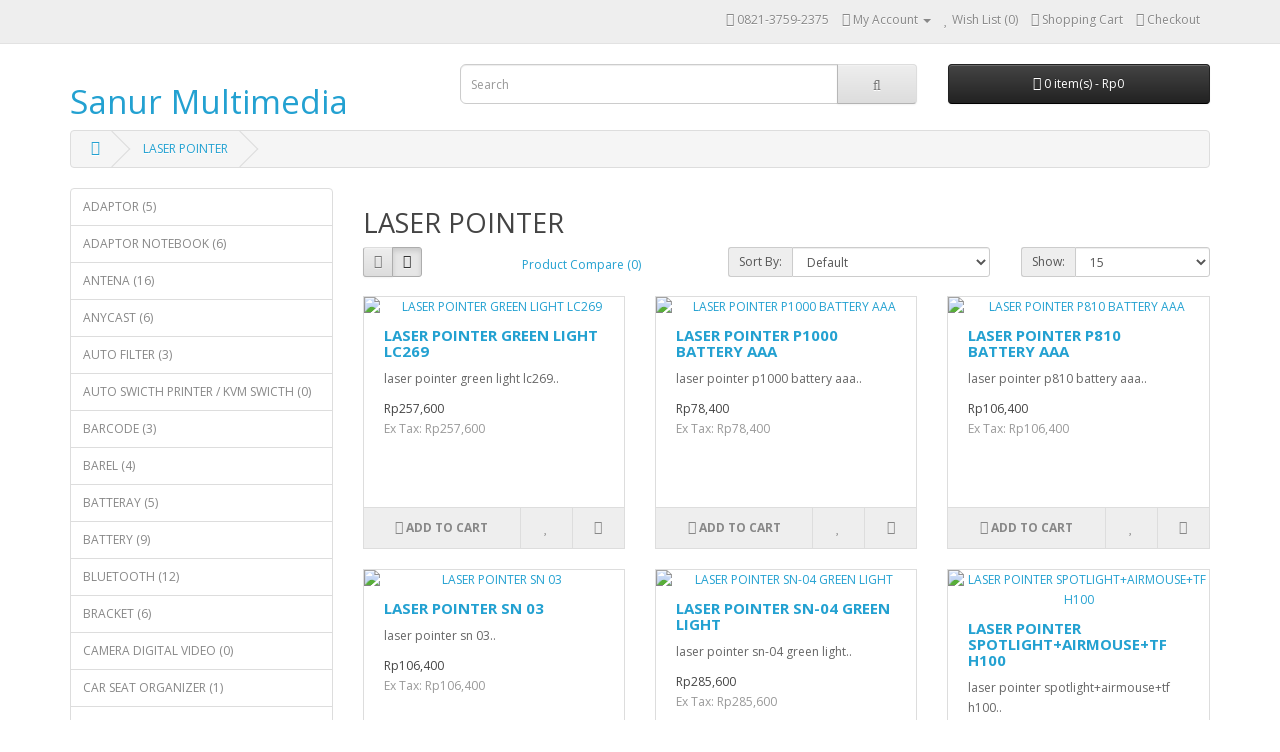

--- FILE ---
content_type: text/html; charset=utf-8
request_url: https://sanurmultimedia.com/index.php?route=product/category&path=46
body_size: 5026
content:
<!DOCTYPE html>
<!--[if IE]><![endif]-->
<!--[if IE 8 ]><html dir="ltr" lang="en" class="ie8"><![endif]-->
<!--[if IE 9 ]><html dir="ltr" lang="en" class="ie9"><![endif]-->
<!--[if (gt IE 9)|!(IE)]><!-->
<html dir="ltr" lang="en">
<!--<![endif]-->
<head>
<meta charset="UTF-8" />
<meta name="viewport" content="width=device-width, initial-scale=1">
<meta http-equiv="X-UA-Compatible" content="IE=edge">
<title></title>
<base href="https://sanurmultimedia.com/" />
<meta name="description" content="P1000, MEDIA POINTER 100" />
<meta name="keywords" content="GENIUS, M-TECH" />
<script src="catalog/view/javascript/jquery/jquery-2.1.1.min.js" type="text/javascript"></script>
<link href="catalog/view/javascript/bootstrap/css/bootstrap.min.css" rel="stylesheet" media="screen" />
<script src="catalog/view/javascript/bootstrap/js/bootstrap.min.js" type="text/javascript"></script>
<link href="catalog/view/javascript/font-awesome/css/font-awesome.min.css" rel="stylesheet" type="text/css" />
<link href="//fonts.googleapis.com/css?family=Open+Sans:400,400i,300,700" rel="stylesheet" type="text/css" />
<link href="catalog/view/theme/default/stylesheet/stylesheet.css" rel="stylesheet">
<link href="catalog/view/javascript/jquery/swiper/css/swiper.min.css" type="text/css" rel="stylesheet" media="screen" />
<link href="catalog/view/javascript/jquery/swiper/css/opencart.css" type="text/css" rel="stylesheet" media="screen" />
<script src="catalog/view/javascript/jquery/swiper/js/swiper.jquery.min.js" type="text/javascript"></script>
<script src="catalog/view/javascript/common.js" type="text/javascript"></script>
<link href="https://sanurmultimedia.com/index.php?route=product/category&amp;path=46" rel="canonical" />
<link href="https://sanurmultimedia.com/image/catalog/cart.png" rel="icon" />
</head>
<body>
<nav id="top">
  <div class="container"> 
    
    <div id="top-links" class="nav pull-right">
      <ul class="list-inline">
        <li><a href="https://sanurmultimedia.com/index.php?route=information/contact"><i class="fa fa-phone"></i></a> <span class="hidden-xs hidden-sm hidden-md">0821-3759-2375</span></li>
        <li class="dropdown"><a href="https://sanurmultimedia.com/index.php?route=account/account" title="My Account" class="dropdown-toggle" data-toggle="dropdown"><i class="fa fa-user"></i> <span class="hidden-xs hidden-sm hidden-md">My Account</span> <span class="caret"></span></a>
          <ul class="dropdown-menu dropdown-menu-right">
                        <li><a href="https://sanurmultimedia.com/index.php?route=account/register">Register</a></li>
            <li><a href="https://sanurmultimedia.com/index.php?route=account/login">Login</a></li>
                      </ul>
        </li>
        <li><a href="https://sanurmultimedia.com/index.php?route=account/wishlist" id="wishlist-total" title="Wish List (0)"><i class="fa fa-heart"></i> <span class="hidden-xs hidden-sm hidden-md">Wish List (0)</span></a></li>
        <li><a href="https://sanurmultimedia.com/index.php?route=checkout/cart" title="Shopping Cart"><i class="fa fa-shopping-cart"></i> <span class="hidden-xs hidden-sm hidden-md">Shopping Cart</span></a></li>
        <li><a href="https://sanurmultimedia.com/index.php?route=checkout/checkout" title="Checkout"><i class="fa fa-share"></i> <span class="hidden-xs hidden-sm hidden-md">Checkout</span></a></li>
      </ul>
    </div>
  </div>
</nav>
<header>
  <div class="container">
    <div class="row">
      <div class="col-sm-4">
        <div id="logo">          <h1><a href="https://sanurmultimedia.com/index.php?route=common/home">Sanur Multimedia</a></h1>
          </div>
      </div>
      <div class="col-sm-5"><div id="search" class="input-group">
  <input type="text" name="search" value="" placeholder="Search" class="form-control input-lg" />
  <span class="input-group-btn">
    <button type="button" class="btn btn-default btn-lg"><i class="fa fa-search"></i></button>
  </span>
</div></div>
      <div class="col-sm-3"><div id="cart" class="btn-group btn-block">
  <button type="button" data-toggle="dropdown" data-loading-text="Loading..." class="btn btn-inverse btn-block btn-lg dropdown-toggle"><i class="fa fa-shopping-cart"></i> <span id="cart-total">0 item(s) - Rp0</span></button>
  <ul class="dropdown-menu pull-right">
        <li>
      <p class="text-center">Your shopping cart is empty!</p>
    </li>
      </ul>
</div>
</div>
    </div>
  </div>
</header>
 

<div id="product-category" class="container">
  <ul class="breadcrumb">
        <li><a href="https://sanurmultimedia.com/index.php?route=common/home"><i class="fa fa-home"></i></a></li>
        <li><a href="https://sanurmultimedia.com/index.php?route=product/category&amp;path=46">LASER POINTER</a></li>
      </ul>
  <div class="row"><aside id="column-left" class="col-sm-3 hidden-xs">
    <div class="list-group">
     <a href="https://sanurmultimedia.com/index.php?route=product/category&amp;path=126" class="list-group-item">ADAPTOR (5)</a>
       <a href="https://sanurmultimedia.com/index.php?route=product/category&amp;path=77" class="list-group-item">ADAPTOR NOTEBOOK (6)</a>
       <a href="https://sanurmultimedia.com/index.php?route=product/category&amp;path=127" class="list-group-item">ANTENA (16)</a>
       <a href="https://sanurmultimedia.com/index.php?route=product/category&amp;path=175" class="list-group-item">ANYCAST (6)</a>
       <a href="https://sanurmultimedia.com/index.php?route=product/category&amp;path=124" class="list-group-item">AUTO FILTER (3)</a>
       <a href="https://sanurmultimedia.com/index.php?route=product/category&amp;path=63" class="list-group-item">AUTO SWICTH  PRINTER / KVM SWICTH (0)</a>
       <a href="https://sanurmultimedia.com/index.php?route=product/category&amp;path=125" class="list-group-item">BARCODE (3)</a>
       <a href="https://sanurmultimedia.com/index.php?route=product/category&amp;path=144" class="list-group-item">BAREL (4)</a>
       <a href="https://sanurmultimedia.com/index.php?route=product/category&amp;path=111" class="list-group-item">BATTERAY  (5)</a>
       <a href="https://sanurmultimedia.com/index.php?route=product/category&amp;path=135" class="list-group-item">BATTERY (9)</a>
       <a href="https://sanurmultimedia.com/index.php?route=product/category&amp;path=89" class="list-group-item">BLUETOOTH (12)</a>
       <a href="https://sanurmultimedia.com/index.php?route=product/category&amp;path=123" class="list-group-item">BRACKET (6)</a>
       <a href="https://sanurmultimedia.com/index.php?route=product/category&amp;path=105" class="list-group-item">CAMERA DIGITAL VIDEO (0)</a>
       <a href="https://sanurmultimedia.com/index.php?route=product/category&amp;path=181" class="list-group-item">CAR SEAT ORGANIZER (1)</a>
       <a href="https://sanurmultimedia.com/index.php?route=product/category&amp;path=70" class="list-group-item">CARD READER (3)</a>
       <a href="https://sanurmultimedia.com/index.php?route=product/category&amp;path=131" class="list-group-item">CASE HDD (22)</a>
       <a href="https://sanurmultimedia.com/index.php?route=product/category&amp;path=145" class="list-group-item">CASING (4)</a>
       <a href="https://sanurmultimedia.com/index.php?route=product/category&amp;path=81" class="list-group-item">CASING COMPUTER (4)</a>
       <a href="https://sanurmultimedia.com/index.php?route=product/category&amp;path=93" class="list-group-item">CATRIDGE (0)</a>
       <a href="https://sanurmultimedia.com/index.php?route=product/category&amp;path=110" class="list-group-item">CCTV DVR (0)</a>
       <a href="https://sanurmultimedia.com/index.php?route=product/category&amp;path=95" class="list-group-item">CD CASE DVD BOX GT-PRO (0)</a>
       <a href="https://sanurmultimedia.com/index.php?route=product/category&amp;path=38" class="list-group-item">CDR-DVDR-CDRW-DVDRW GT-PRO (0)</a>
       <a href="https://sanurmultimedia.com/index.php?route=product/category&amp;path=146" class="list-group-item">CHARGER CAR (4)</a>
       <a href="https://sanurmultimedia.com/index.php?route=product/category&amp;path=133" class="list-group-item">CONECTOR (18)</a>
       <a href="https://sanurmultimedia.com/index.php?route=product/category&amp;path=102" class="list-group-item">CONVERTER (19)</a>
       <a href="https://sanurmultimedia.com/index.php?route=product/category&amp;path=92" class="list-group-item">CRIMPING TOOL (9)</a>
       <a href="https://sanurmultimedia.com/index.php?route=product/category&amp;path=75" class="list-group-item">DIGITAL FHOTO FRAME (0)</a>
       <a href="https://sanurmultimedia.com/index.php?route=product/category&amp;path=112" class="list-group-item">DIGITAL VOICE RECORDER (1)</a>
       <a href="https://sanurmultimedia.com/index.php?route=product/category&amp;path=87" class="list-group-item">DISKET (0)</a>
       <a href="https://sanurmultimedia.com/index.php?route=product/category&amp;path=132" class="list-group-item">DOCKING HDD (5)</a>
       <a href="https://sanurmultimedia.com/index.php?route=product/category&amp;path=134" class="list-group-item">DVD RW (3)</a>
       <a href="https://sanurmultimedia.com/index.php?route=product/category&amp;path=84" class="list-group-item">EARPHONE (3)</a>
       <a href="https://sanurmultimedia.com/index.php?route=product/category&amp;path=140" class="list-group-item">EXTENDER (10)</a>
       <a href="https://sanurmultimedia.com/index.php?route=product/category&amp;path=83" class="list-group-item">EXTERNAL  DVD-RW (0)</a>
       <a href="https://sanurmultimedia.com/index.php?route=product/category&amp;path=86" class="list-group-item">EXTERNAL CASING HD (0)</a>
       <a href="https://sanurmultimedia.com/index.php?route=product/category&amp;path=154" class="list-group-item">EZCAP (6)</a>
       <a href="https://sanurmultimedia.com/index.php?route=product/category&amp;path=78" class="list-group-item">FAN CASING (6)</a>
       <a href="https://sanurmultimedia.com/index.php?route=product/category&amp;path=73" class="list-group-item">FAN NOTEBOOK (15)</a>
       <a href="https://sanurmultimedia.com/index.php?route=product/category&amp;path=79" class="list-group-item">FAN PROCESOR (7)</a>
       <a href="https://sanurmultimedia.com/index.php?route=product/category&amp;path=68" class="list-group-item">FLASH DISK (9)</a>
       <a href="https://sanurmultimedia.com/index.php?route=product/category&amp;path=72" class="list-group-item">FM MODULATOR (1)</a>
       <a href="https://sanurmultimedia.com/index.php?route=product/category&amp;path=164" class="list-group-item">FM MODULATOR (0)</a>
       <a href="https://sanurmultimedia.com/index.php?route=product/category&amp;path=99" class="list-group-item">GADGET (0)</a>
       <a href="https://sanurmultimedia.com/index.php?route=product/category&amp;path=76" class="list-group-item">GAMEPAD (18)</a>
       <a href="https://sanurmultimedia.com/index.php?route=product/category&amp;path=40" class="list-group-item">GAMING DEVICE (0)</a>
       <a href="https://sanurmultimedia.com/index.php?route=product/category&amp;path=152" class="list-group-item">GENDER (13)</a>
       <a href="https://sanurmultimedia.com/index.php?route=product/category&amp;path=64" class="list-group-item">GRAFIK TABLET GENIUS (0)</a>
       <a href="https://sanurmultimedia.com/index.php?route=product/category&amp;path=166" class="list-group-item">GT-PRO (2)</a>
       <a href="https://sanurmultimedia.com/index.php?route=product/category&amp;path=106" class="list-group-item">HANDYCAM (0)</a>
       <a href="https://sanurmultimedia.com/index.php?route=product/category&amp;path=104" class="list-group-item">HARD DISK  EXTERNAL (0)</a>
       <a href="https://sanurmultimedia.com/index.php?route=product/category&amp;path=138" class="list-group-item">HARDCASE (1)</a>
       <a href="https://sanurmultimedia.com/index.php?route=product/category&amp;path=153" class="list-group-item">HDMI (7)</a>
       <a href="https://sanurmultimedia.com/index.php?route=product/category&amp;path=42" class="list-group-item">HEADSET (5)</a>
       <a href="https://sanurmultimedia.com/index.php?route=product/category&amp;path=85" class="list-group-item">INTERNAL DVD-RW (0)</a>
       <a href="https://sanurmultimedia.com/index.php?route=product/category&amp;path=107" class="list-group-item">INVERTER (0)</a>
       <a href="https://sanurmultimedia.com/index.php?route=product/category&amp;path=155" class="list-group-item">JACK AUDIO (6)</a>
       <a href="https://sanurmultimedia.com/index.php?route=product/category&amp;path=117" class="list-group-item">JAM TANGAN MAGNET (0)</a>
       <a href="https://sanurmultimedia.com/index.php?route=product/category&amp;path=128" class="list-group-item">KABEL (126)</a>
       <a href="https://sanurmultimedia.com/index.php?route=product/category&amp;path=141" class="list-group-item">KABEL AUDIO (8)</a>
       <a href="https://sanurmultimedia.com/index.php?route=product/category&amp;path=142" class="list-group-item">KABEL CONVERTER (0)</a>
       <a href="https://sanurmultimedia.com/index.php?route=product/category&amp;path=143" class="list-group-item">KABEL EXTENTION (0)</a>
       <a href="https://sanurmultimedia.com/index.php?route=product/category&amp;path=180" class="list-group-item">KABEL FIBER OPTIC (6)</a>
       <a href="https://sanurmultimedia.com/index.php?route=product/category&amp;path=147" class="list-group-item">KABEL HDMI (43)</a>
       <a href="https://sanurmultimedia.com/index.php?route=product/category&amp;path=148" class="list-group-item">KABEL LAN (24)</a>
       <a href="https://sanurmultimedia.com/index.php?route=product/category&amp;path=177" class="list-group-item">KABEL LDNIO (2)</a>
       <a href="https://sanurmultimedia.com/index.php?route=product/category&amp;path=151" class="list-group-item">KABEL POWER (12)</a>
       <a href="https://sanurmultimedia.com/index.php?route=product/category&amp;path=149" class="list-group-item">KABEL PRINTER (3)</a>
       <a href="https://sanurmultimedia.com/index.php?route=product/category&amp;path=150" class="list-group-item">KABEL USB (5)</a>
       <a href="https://sanurmultimedia.com/index.php?route=product/category&amp;path=156" class="list-group-item">KABEL VGA (16)</a>
       <a href="https://sanurmultimedia.com/index.php?route=product/category&amp;path=36" class="list-group-item">KABEL-KABEL (6)</a>
       <a href="https://sanurmultimedia.com/index.php?route=product/category&amp;path=43" class="list-group-item">KEYBOARD (17)</a>
       <a href="https://sanurmultimedia.com/index.php?route=product/category&amp;path=54" class="list-group-item">KEYBOARD + MOUSE PAKET (2)</a>
       <a href="https://sanurmultimedia.com/index.php?route=product/category&amp;path=167" class="list-group-item">KEYBOARD PROTECTOR (3)</a>
       <a href="https://sanurmultimedia.com/index.php?route=product/category&amp;path=129" class="list-group-item">KONVERTER (17)</a>
       <a href="https://sanurmultimedia.com/index.php?route=product/category&amp;path=168" class="list-group-item">KURSI GAMING (9)</a>
       <a href="https://sanurmultimedia.com/index.php?route=product/category&amp;path=97" class="list-group-item">LAN TESTER (0)</a>
       
  <a href="https://sanurmultimedia.com/index.php?route=product/category&amp;path=46" class="list-group-item active">LASER POINTER (7)</a> 
         <a href="https://sanurmultimedia.com/index.php?route=product/category&amp;path=80" class="list-group-item">LCD CLEANER (4)</a>
       <a href="https://sanurmultimedia.com/index.php?route=product/category&amp;path=114" class="list-group-item">LCD MONITOR (0)</a>
       <a href="https://sanurmultimedia.com/index.php?route=product/category&amp;path=47" class="list-group-item">MEJA (0)</a>
       <a href="https://sanurmultimedia.com/index.php?route=product/category&amp;path=109" class="list-group-item">MICRO SD (0)</a>
       <a href="https://sanurmultimedia.com/index.php?route=product/category&amp;path=101" class="list-group-item">MICROPHONE (14)</a>
       <a href="https://sanurmultimedia.com/index.php?route=product/category&amp;path=157" class="list-group-item">MICROPHONE (14)</a>
       <a href="https://sanurmultimedia.com/index.php?route=product/category&amp;path=158" class="list-group-item">MODEM (14)</a>
       <a href="https://sanurmultimedia.com/index.php?route=product/category&amp;path=48" class="list-group-item">MODEM WIFI ROUTER (0)</a>
       <a href="https://sanurmultimedia.com/index.php?route=product/category&amp;path=161" class="list-group-item">MOTHERBOARD (2)</a>
       <a href="https://sanurmultimedia.com/index.php?route=product/category&amp;path=49" class="list-group-item">MOUSE   (25)</a>
       <a href="https://sanurmultimedia.com/index.php?route=product/category&amp;path=50" class="list-group-item">MOUSEPAD (12)</a>
       <a href="https://sanurmultimedia.com/index.php?route=product/category&amp;path=51" class="list-group-item">MP3 / MP4  (0)</a>
       <a href="https://sanurmultimedia.com/index.php?route=product/category&amp;path=52" class="list-group-item">NETWORKING (2)</a>
       <a href="https://sanurmultimedia.com/index.php?route=product/category&amp;path=136" class="list-group-item">OTG (5)</a>
       <a href="https://sanurmultimedia.com/index.php?route=product/category&amp;path=169" class="list-group-item">Panel Surya (0)</a>
       <a href="https://sanurmultimedia.com/index.php?route=product/category&amp;path=159" class="list-group-item">PASTA (9)</a>
       <a href="https://sanurmultimedia.com/index.php?route=product/category&amp;path=55" class="list-group-item">PASTA PROSESOR (0)</a>
       <a href="https://sanurmultimedia.com/index.php?route=product/category&amp;path=56" class="list-group-item">PC CAMERA (4)</a>
       <a href="https://sanurmultimedia.com/index.php?route=product/category&amp;path=57" class="list-group-item">PCI / PCMCIA  (2)</a>
       <a href="https://sanurmultimedia.com/index.php?route=product/category&amp;path=88" class="list-group-item">PEN TABLET  (0)</a>
       <a href="https://sanurmultimedia.com/index.php?route=product/category&amp;path=160" class="list-group-item">PENGUAT SINYAL (2)</a>
       <a href="https://sanurmultimedia.com/index.php?route=product/category&amp;path=39" class="list-group-item">POWER BANK (0)</a>
       <a href="https://sanurmultimedia.com/index.php?route=product/category&amp;path=58" class="list-group-item">POWER SUPPLAY  (2)</a>
       <a href="https://sanurmultimedia.com/index.php?route=product/category&amp;path=115" class="list-group-item">PRINTER (6)</a>
       <a href="https://sanurmultimedia.com/index.php?route=product/category&amp;path=122" class="list-group-item">PROJECTOR (6)</a>
       <a href="https://sanurmultimedia.com/index.php?route=product/category&amp;path=103" class="list-group-item">PROTECTOR KEYBOARD  (0)</a>
       <a href="https://sanurmultimedia.com/index.php?route=product/category&amp;path=139" class="list-group-item">ROUTER (5)</a>
       <a href="https://sanurmultimedia.com/index.php?route=product/category&amp;path=162" class="list-group-item">SECOND HARDISK (2)</a>
       <a href="https://sanurmultimedia.com/index.php?route=product/category&amp;path=71" class="list-group-item">SKIN NOTEBOOK  (0)</a>
       <a href="https://sanurmultimedia.com/index.php?route=product/category&amp;path=82" class="list-group-item">SOFCASE GADGET (0)</a>
       <a href="https://sanurmultimedia.com/index.php?route=product/category&amp;path=60" class="list-group-item">SPEAKER (11)</a>
       <a href="https://sanurmultimedia.com/index.php?route=product/category&amp;path=61" class="list-group-item">SPLITER VGA / HDMI (13)</a>
       <a href="https://sanurmultimedia.com/index.php?route=product/category&amp;path=163" class="list-group-item">SSD BORY (5)</a>
       <a href="https://sanurmultimedia.com/index.php?route=product/category&amp;path=62" class="list-group-item">STABILISER / SERVO MOTOR (8)</a>
       <a href="https://sanurmultimedia.com/index.php?route=product/category&amp;path=171" class="list-group-item">SWITCH/HUB/HDMI/PRINTER/ VGA (15)</a>
       <a href="https://sanurmultimedia.com/index.php?route=product/category&amp;path=120" class="list-group-item">TABLET (8)</a>
       <a href="https://sanurmultimedia.com/index.php?route=product/category&amp;path=179" class="list-group-item">TAS (0)</a>
       <a href="https://sanurmultimedia.com/index.php?route=product/category&amp;path=178" class="list-group-item">TIMBANGAN (2)</a>
       <a href="https://sanurmultimedia.com/index.php?route=product/category&amp;path=66" class="list-group-item">TINTA (0)</a>
       <a href="https://sanurmultimedia.com/index.php?route=product/category&amp;path=113" class="list-group-item">TONGSIS (0)</a>
       <a href="https://sanurmultimedia.com/index.php?route=product/category&amp;path=172" class="list-group-item">TRIPOD (4)</a>
       <a href="https://sanurmultimedia.com/index.php?route=product/category&amp;path=173" class="list-group-item">TV ANDROID (6)</a>
       <a href="https://sanurmultimedia.com/index.php?route=product/category&amp;path=174" class="list-group-item">TV TUNER (5)</a>
       <a href="https://sanurmultimedia.com/index.php?route=product/category&amp;path=67" class="list-group-item">TV TUNER GADMEI (0)</a>
       <a href="https://sanurmultimedia.com/index.php?route=product/category&amp;path=130" class="list-group-item">TYPE-C (36)</a>
       <a href="https://sanurmultimedia.com/index.php?route=product/category&amp;path=35" class="list-group-item">UPS (0)</a>
       <a href="https://sanurmultimedia.com/index.php?route=product/category&amp;path=69" class="list-group-item">USB HUB (25)</a>
       <a href="https://sanurmultimedia.com/index.php?route=product/category&amp;path=137" class="list-group-item">USB SOUND (8)</a>
       <a href="https://sanurmultimedia.com/index.php?route=product/category&amp;path=176" class="list-group-item">USB TO DVR (2)</a>
       <a href="https://sanurmultimedia.com/index.php?route=product/category&amp;path=37" class="list-group-item">WIFI (5)</a>
       <a href="https://sanurmultimedia.com/index.php?route=product/category&amp;path=118" class="list-group-item">spiner (0)</a>
    </div>

    <div class="swiper-viewport">
  <div id="banner0" class="swiper-container">
    <div class="swiper-wrapper"></div>
  </div>
</div>
<script type="text/javascript"><!--
$('#banner0').swiper({
	effect: 'fade',
	autoplay: 2500,
    autoplayDisableOnInteraction: false
});
--></script> 
  </aside>

                <div id="content" class="col-sm-9">
      <h2>LASER POINTER</h2>
                        <div class="row">
        <div class="col-md-2 col-sm-6 hidden-xs">
          <div class="btn-group btn-group-sm">
            <button type="button" id="list-view" class="btn btn-default" data-toggle="tooltip" title="List"><i class="fa fa-th-list"></i></button>
            <button type="button" id="grid-view" class="btn btn-default" data-toggle="tooltip" title="Grid"><i class="fa fa-th"></i></button>
          </div>
        </div>
        <div class="col-md-3 col-sm-6">
          <div class="form-group"><a href="https://sanurmultimedia.com/index.php?route=product/compare" id="compare-total" class="btn btn-link">Product Compare (0)</a></div>
        </div>
        <div class="col-md-4 col-xs-6">
          <div class="form-group input-group input-group-sm">
            <label class="input-group-addon" for="input-sort">Sort By:</label>
            <select id="input-sort" class="form-control" onchange="location = this.value;">
                                          <option value="https://sanurmultimedia.com/index.php?route=product/category&amp;path=46&amp;sort=p.sort_order&amp;order=ASC" selected="selected">Default</option>
                                                        <option value="https://sanurmultimedia.com/index.php?route=product/category&amp;path=46&amp;sort=pd.name&amp;order=ASC">Name (A - Z)</option>
                                                        <option value="https://sanurmultimedia.com/index.php?route=product/category&amp;path=46&amp;sort=pd.name&amp;order=DESC">Name (Z - A)</option>
                                                        <option value="https://sanurmultimedia.com/index.php?route=product/category&amp;path=46&amp;sort=p.price&amp;order=ASC">Price (Low &gt; High)</option>
                                                        <option value="https://sanurmultimedia.com/index.php?route=product/category&amp;path=46&amp;sort=p.price&amp;order=DESC">Price (High &gt; Low)</option>
                                                        <option value="https://sanurmultimedia.com/index.php?route=product/category&amp;path=46&amp;sort=rating&amp;order=DESC">Rating (Highest)</option>
                                                        <option value="https://sanurmultimedia.com/index.php?route=product/category&amp;path=46&amp;sort=rating&amp;order=ASC">Rating (Lowest)</option>
                                                        <option value="https://sanurmultimedia.com/index.php?route=product/category&amp;path=46&amp;sort=p.model&amp;order=ASC">Model (A - Z)</option>
                                                        <option value="https://sanurmultimedia.com/index.php?route=product/category&amp;path=46&amp;sort=p.model&amp;order=DESC">Model (Z - A)</option>
                                        </select>
          </div>
        </div>
        <div class="col-md-3 col-xs-6">
          <div class="form-group input-group input-group-sm">
            <label class="input-group-addon" for="input-limit">Show:</label>
            <select id="input-limit" class="form-control" onchange="location = this.value;">
                                          <option value="https://sanurmultimedia.com/index.php?route=product/category&amp;path=46&amp;limit=15" selected="selected">15</option>
                                                        <option value="https://sanurmultimedia.com/index.php?route=product/category&amp;path=46&amp;limit=25">25</option>
                                                        <option value="https://sanurmultimedia.com/index.php?route=product/category&amp;path=46&amp;limit=50">50</option>
                                                        <option value="https://sanurmultimedia.com/index.php?route=product/category&amp;path=46&amp;limit=75">75</option>
                                                        <option value="https://sanurmultimedia.com/index.php?route=product/category&amp;path=46&amp;limit=100">100</option>
                                        </select>
          </div>
        </div>
      </div>
      <div class="row">         <div class="product-layout product-list col-xs-12">
          <div class="product-thumb">
            <div class="image"><a href="https://sanurmultimedia.com/index.php?route=product/product&amp;path=46&amp;product_id=2094"><img src="https://sanurmultimedia.com/image/cache/data/LASER/laser%20pointer%20269%20lampu%20hijau-228x228.jpg" alt="LASER POINTER GREEN LIGHT LC269" title="LASER POINTER GREEN LIGHT LC269" class="img-responsive" /></a></div>
            <div>
              <div class="caption">
                <h4><a href="https://sanurmultimedia.com/index.php?route=product/product&amp;path=46&amp;product_id=2094">LASER POINTER GREEN LIGHT LC269</a></h4>
                <p>laser pointer green light lc269..</p>
                                <p class="price">                   Rp257,600
                                     <span class="price-tax">Ex Tax: Rp257,600</span>  </p>
                                 </div>
              <div class="button-group">
                <button type="button" onclick="cart.add('2094', '1');"><i class="fa fa-shopping-cart"></i> <span class="hidden-xs hidden-sm hidden-md">Add to Cart</span></button>
                <button type="button" data-toggle="tooltip" title="Add to Wish List" onclick="wishlist.add('2094');"><i class="fa fa-heart"></i></button>
                <button type="button" data-toggle="tooltip" title="Compare this Product" onclick="compare.add('2094');"><i class="fa fa-exchange"></i></button>
              </div>
            </div>
          </div>
        </div>
                <div class="product-layout product-list col-xs-12">
          <div class="product-thumb">
            <div class="image"><a href="https://sanurmultimedia.com/index.php?route=product/product&amp;path=46&amp;product_id=2093"><img src="https://sanurmultimedia.com/image/cache/data/LASER/POINTER%20P1000%20BATTERY%20AAA-228x228.jpg" alt="LASER POINTER P1000 BATTERY AAA" title="LASER POINTER P1000 BATTERY AAA" class="img-responsive" /></a></div>
            <div>
              <div class="caption">
                <h4><a href="https://sanurmultimedia.com/index.php?route=product/product&amp;path=46&amp;product_id=2093">LASER POINTER P1000 BATTERY AAA</a></h4>
                <p>laser pointer p1000 battery aaa..</p>
                                <p class="price">                   Rp78,400
                                     <span class="price-tax">Ex Tax: Rp78,400</span>  </p>
                                 </div>
              <div class="button-group">
                <button type="button" onclick="cart.add('2093', '1');"><i class="fa fa-shopping-cart"></i> <span class="hidden-xs hidden-sm hidden-md">Add to Cart</span></button>
                <button type="button" data-toggle="tooltip" title="Add to Wish List" onclick="wishlist.add('2093');"><i class="fa fa-heart"></i></button>
                <button type="button" data-toggle="tooltip" title="Compare this Product" onclick="compare.add('2093');"><i class="fa fa-exchange"></i></button>
              </div>
            </div>
          </div>
        </div>
                <div class="product-layout product-list col-xs-12">
          <div class="product-thumb">
            <div class="image"><a href="https://sanurmultimedia.com/index.php?route=product/product&amp;path=46&amp;product_id=2092"><img src="https://sanurmultimedia.com/image/cache/data/LASER/POINTER%20P810%20BATTERY%20AAA-228x228.jpeg" alt="LASER POINTER P810 BATTERY AAA" title="LASER POINTER P810 BATTERY AAA" class="img-responsive" /></a></div>
            <div>
              <div class="caption">
                <h4><a href="https://sanurmultimedia.com/index.php?route=product/product&amp;path=46&amp;product_id=2092">LASER POINTER P810 BATTERY AAA</a></h4>
                <p>laser pointer p810 battery aaa..</p>
                                <p class="price">                   Rp106,400
                                     <span class="price-tax">Ex Tax: Rp106,400</span>  </p>
                                 </div>
              <div class="button-group">
                <button type="button" onclick="cart.add('2092', '1');"><i class="fa fa-shopping-cart"></i> <span class="hidden-xs hidden-sm hidden-md">Add to Cart</span></button>
                <button type="button" data-toggle="tooltip" title="Add to Wish List" onclick="wishlist.add('2092');"><i class="fa fa-heart"></i></button>
                <button type="button" data-toggle="tooltip" title="Compare this Product" onclick="compare.add('2092');"><i class="fa fa-exchange"></i></button>
              </div>
            </div>
          </div>
        </div>
                <div class="product-layout product-list col-xs-12">
          <div class="product-thumb">
            <div class="image"><a href="https://sanurmultimedia.com/index.php?route=product/product&amp;path=46&amp;product_id=2098"><img src="https://sanurmultimedia.com/image/cache/data/LASER/POINTER%20SANURPRO%2003-228x228.jpeg" alt="LASER POINTER SN 03" title="LASER POINTER SN 03" class="img-responsive" /></a></div>
            <div>
              <div class="caption">
                <h4><a href="https://sanurmultimedia.com/index.php?route=product/product&amp;path=46&amp;product_id=2098">LASER POINTER SN 03</a></h4>
                <p>laser pointer sn 03..</p>
                                <p class="price">                   Rp106,400
                                     <span class="price-tax">Ex Tax: Rp106,400</span>  </p>
                                 </div>
              <div class="button-group">
                <button type="button" onclick="cart.add('2098', '1');"><i class="fa fa-shopping-cart"></i> <span class="hidden-xs hidden-sm hidden-md">Add to Cart</span></button>
                <button type="button" data-toggle="tooltip" title="Add to Wish List" onclick="wishlist.add('2098');"><i class="fa fa-heart"></i></button>
                <button type="button" data-toggle="tooltip" title="Compare this Product" onclick="compare.add('2098');"><i class="fa fa-exchange"></i></button>
              </div>
            </div>
          </div>
        </div>
                <div class="product-layout product-list col-xs-12">
          <div class="product-thumb">
            <div class="image"><a href="https://sanurmultimedia.com/index.php?route=product/product&amp;path=46&amp;product_id=2097"><img src="https://sanurmultimedia.com/image/cache/data/LASER/LASER%20POINTER%20%20SN04%20lampu%20hijau-228x228.jpg" alt="LASER POINTER SN-04 GREEN LIGHT" title="LASER POINTER SN-04 GREEN LIGHT" class="img-responsive" /></a></div>
            <div>
              <div class="caption">
                <h4><a href="https://sanurmultimedia.com/index.php?route=product/product&amp;path=46&amp;product_id=2097">LASER POINTER SN-04 GREEN LIGHT</a></h4>
                <p>laser pointer sn-04 green light..</p>
                                <p class="price">                   Rp285,600
                                     <span class="price-tax">Ex Tax: Rp285,600</span>  </p>
                                 </div>
              <div class="button-group">
                <button type="button" onclick="cart.add('2097', '1');"><i class="fa fa-shopping-cart"></i> <span class="hidden-xs hidden-sm hidden-md">Add to Cart</span></button>
                <button type="button" data-toggle="tooltip" title="Add to Wish List" onclick="wishlist.add('2097');"><i class="fa fa-heart"></i></button>
                <button type="button" data-toggle="tooltip" title="Compare this Product" onclick="compare.add('2097');"><i class="fa fa-exchange"></i></button>
              </div>
            </div>
          </div>
        </div>
                <div class="product-layout product-list col-xs-12">
          <div class="product-thumb">
            <div class="image"><a href="https://sanurmultimedia.com/index.php?route=product/product&amp;path=46&amp;product_id=2096"><img src="https://sanurmultimedia.com/image/cache/data/LASER/laser%20pointer%20h100-228x228.jpg" alt="LASER POINTER SPOTLIGHT+AIRMOUSE+TF H100" title="LASER POINTER SPOTLIGHT+AIRMOUSE+TF H100" class="img-responsive" /></a></div>
            <div>
              <div class="caption">
                <h4><a href="https://sanurmultimedia.com/index.php?route=product/product&amp;path=46&amp;product_id=2096">LASER POINTER SPOTLIGHT+AIRMOUSE+TF H100</a></h4>
                <p>laser pointer spotlight+airmouse+tf h100..</p>
                                <p class="price">                   Rp431,200
                                     <span class="price-tax">Ex Tax: Rp431,200</span>  </p>
                                 </div>
              <div class="button-group">
                <button type="button" onclick="cart.add('2096', '1');"><i class="fa fa-shopping-cart"></i> <span class="hidden-xs hidden-sm hidden-md">Add to Cart</span></button>
                <button type="button" data-toggle="tooltip" title="Add to Wish List" onclick="wishlist.add('2096');"><i class="fa fa-heart"></i></button>
                <button type="button" data-toggle="tooltip" title="Compare this Product" onclick="compare.add('2096');"><i class="fa fa-exchange"></i></button>
              </div>
            </div>
          </div>
        </div>
                <div class="product-layout product-list col-xs-12">
          <div class="product-thumb">
            <div class="image"><a href="https://sanurmultimedia.com/index.php?route=product/product&amp;path=46&amp;product_id=2095"><img src="https://sanurmultimedia.com/image/cache/data/LASER/LASER%20POINTER%20VIBOTON%20504-228x228.jpg" alt="LASER POINTER+MOUSE SANURPRO 504 BATTERY AAA" title="LASER POINTER+MOUSE SANURPRO 504 BATTERY AAA" class="img-responsive" /></a></div>
            <div>
              <div class="caption">
                <h4><a href="https://sanurmultimedia.com/index.php?route=product/product&amp;path=46&amp;product_id=2095">LASER POINTER+MOUSE SANURPRO 504 BATTERY AAA</a></h4>
                <p>laser pointer+mouse sanurpro 504battery aaa..</p>
                                <p class="price">                   Rp207,200
                                     <span class="price-tax">Ex Tax: Rp207,200</span>  </p>
                                 </div>
              <div class="button-group">
                <button type="button" onclick="cart.add('2095', '1');"><i class="fa fa-shopping-cart"></i> <span class="hidden-xs hidden-sm hidden-md">Add to Cart</span></button>
                <button type="button" data-toggle="tooltip" title="Add to Wish List" onclick="wishlist.add('2095');"><i class="fa fa-heart"></i></button>
                <button type="button" data-toggle="tooltip" title="Compare this Product" onclick="compare.add('2095');"><i class="fa fa-exchange"></i></button>
              </div>
            </div>
          </div>
        </div>
         </div>
      <div class="row">
        <div class="col-sm-6 text-left"></div>
        <div class="col-sm-6 text-right">Showing 1 to 7 of 7 (1 Pages)</div>
      </div>
                  </div>
    </div>
</div>
<footer>
  <div class="container">
    <div class="row">
            <div class="col-sm-3">
        <h5>Information</h5>
        <ul class="list-unstyled">
                   <li><a href="https://sanurmultimedia.com/index.php?route=information/information&amp;information_id=4">About Us</a></li>
                    <li><a href="https://sanurmultimedia.com/index.php?route=information/information&amp;information_id=6">Delivery Information</a></li>
                    <li><a href="https://sanurmultimedia.com/index.php?route=information/information&amp;information_id=3">Privacy Policy</a></li>
                    <li><a href="https://sanurmultimedia.com/index.php?route=information/information&amp;information_id=5">Terms &amp; Conditions</a></li>
                  </ul>
      </div>
            <div class="col-sm-3">
        <h5>Customer Service</h5>
        <ul class="list-unstyled">
          <li><a href="https://sanurmultimedia.com/index.php?route=information/contact">Contact Us</a></li>
          <li><a href="https://sanurmultimedia.com/index.php?route=account/return/add">Returns</a></li>
          <li><a href="https://sanurmultimedia.com/index.php?route=information/sitemap">Site Map</a></li>
        </ul>
      </div>
      <div class="col-sm-3">
        <h5>Extras</h5>
        <ul class="list-unstyled">
          <li><a href="https://sanurmultimedia.com/index.php?route=product/manufacturer">Brands</a></li>
          <li><a href="https://sanurmultimedia.com/index.php?route=account/voucher">Gift Certificates</a></li>
          <li><a href="https://sanurmultimedia.com/index.php?route=affiliate/login">Affiliate</a></li>
          <li><a href="https://sanurmultimedia.com/index.php?route=product/special">Specials</a></li>
        </ul>
      </div>
      <div class="col-sm-3">
        <h5>My Account</h5>
        <ul class="list-unstyled">
          <li><a href="https://sanurmultimedia.com/index.php?route=account/account">My Account</a></li>
          <li><a href="https://sanurmultimedia.com/index.php?route=account/order">Order History</a></li>
          <li><a href="https://sanurmultimedia.com/index.php?route=account/wishlist">Wish List</a></li>
          <li><a href="https://sanurmultimedia.com/index.php?route=account/newsletter">Newsletter</a></li>
        </ul>
      </div>
    </div>
    <hr>
    <p>Powered By <a href="http://www.opencart.com">OpenCart</a><br /> Sanur Multimedia &copy; 2026</p>
  </div>
</footer>
<!--
OpenCart is open source software and you are free to remove the powered by OpenCart if you want, but its generally accepted practise to make a small donation.
Please donate via PayPal to donate@opencart.com
//-->
<script defer src="https://static.cloudflareinsights.com/beacon.min.js/vcd15cbe7772f49c399c6a5babf22c1241717689176015" integrity="sha512-ZpsOmlRQV6y907TI0dKBHq9Md29nnaEIPlkf84rnaERnq6zvWvPUqr2ft8M1aS28oN72PdrCzSjY4U6VaAw1EQ==" data-cf-beacon='{"version":"2024.11.0","token":"1822f2eee15647078288c06c3712b82e","r":1,"server_timing":{"name":{"cfCacheStatus":true,"cfEdge":true,"cfExtPri":true,"cfL4":true,"cfOrigin":true,"cfSpeedBrain":true},"location_startswith":null}}' crossorigin="anonymous"></script>
</body></html> 
